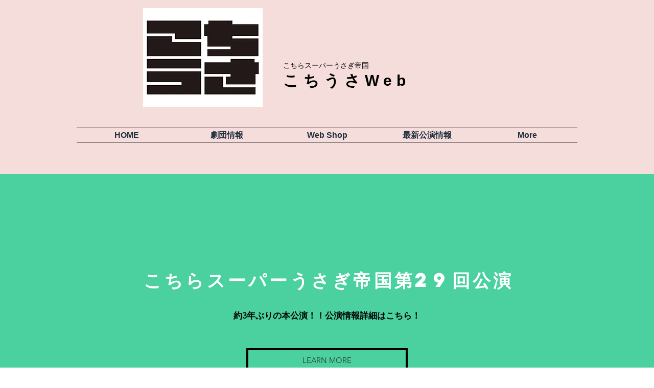

--- FILE ---
content_type: text/html; charset=utf-8
request_url: https://accounts.google.com/o/oauth2/postmessageRelay?parent=https%3A%2F%2Fstatic.parastorage.com&jsh=m%3B%2F_%2Fscs%2Fabc-static%2F_%2Fjs%2Fk%3Dgapi.lb.en.2kN9-TZiXrM.O%2Fd%3D1%2Frs%3DAHpOoo_B4hu0FeWRuWHfxnZ3V0WubwN7Qw%2Fm%3D__features__
body_size: 163
content:
<!DOCTYPE html><html><head><title></title><meta http-equiv="content-type" content="text/html; charset=utf-8"><meta http-equiv="X-UA-Compatible" content="IE=edge"><meta name="viewport" content="width=device-width, initial-scale=1, minimum-scale=1, maximum-scale=1, user-scalable=0"><script src='https://ssl.gstatic.com/accounts/o/2580342461-postmessagerelay.js' nonce="2PqZzEMvXS3r8x8xNj1byg"></script></head><body><script type="text/javascript" src="https://apis.google.com/js/rpc:shindig_random.js?onload=init" nonce="2PqZzEMvXS3r8x8xNj1byg"></script></body></html>